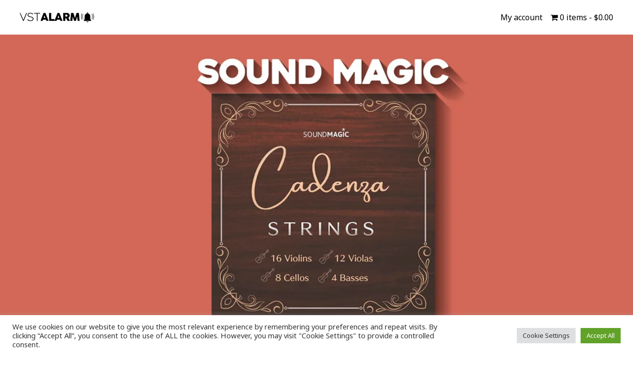

--- FILE ---
content_type: text/css
request_url: https://vstalarm.com/wp-content/uploads/elementor/css/post-289855.css?ver=1690793842
body_size: 619
content:
.elementor-289855 .elementor-element.elementor-element-802e096:not(.elementor-motion-effects-element-type-background), .elementor-289855 .elementor-element.elementor-element-802e096 > .elementor-motion-effects-container > .elementor-motion-effects-layer{background-image:url("https://vstalarm.com/wp-content/uploads/2023/07/stings2000page.jpg");background-position:center center;background-size:cover;}.elementor-289855 .elementor-element.elementor-element-802e096{transition:background 0.3s, border 0.3s, border-radius 0.3s, box-shadow 0.3s;margin-top:0px;margin-bottom:0px;padding:600px 0px 0px 0px;}.elementor-289855 .elementor-element.elementor-element-802e096 > .elementor-background-overlay{transition:background 0.3s, border-radius 0.3s, opacity 0.3s;}.elementor-289855 .elementor-element.elementor-element-81a0ef7{margin-top:70px;margin-bottom:0px;}.elementor-289855 .elementor-element.elementor-element-b4af573 > .elementor-widget-container{margin:0px 0px 0px 0px;padding:0px 0px 0px 0px;}.elementor-289855 .elementor-element.elementor-element-440d13e{margin-top:0px;margin-bottom:24px;}.elementor-289855 .elementor-element.elementor-element-1e06c71{text-align:right;color:#000000;}.elementor-289855 .elementor-element.elementor-element-73192b1{text-align:left;}.elementor-289855 .elementor-element.elementor-element-24b456d:not(.elementor-motion-effects-element-type-background), .elementor-289855 .elementor-element.elementor-element-24b456d > .elementor-motion-effects-container > .elementor-motion-effects-layer{background-color:#D46C5C;}.elementor-289855 .elementor-element.elementor-element-24b456d > .elementor-background-overlay{opacity:0.5;transition:background 0.3s, border-radius 0.3s, opacity 0.3s;}.elementor-289855 .elementor-element.elementor-element-24b456d{transition:background 0.3s, border 0.3s, border-radius 0.3s, box-shadow 0.3s;}.elementor-289855 .elementor-element.elementor-element-77d0b86{text-align:center;color:#FDFDFD;}.elementor-289855 .elementor-element.elementor-element-77d0b86 > .elementor-widget-container{padding:30px 0px 30px 0px;}.elementor-289855 .elementor-element.elementor-element-0e01650{text-align:center;}.elementor-289855 .elementor-element.elementor-element-cc51755{text-align:center;}.elementor-289855 .elementor-element.elementor-element-9a3cd60:not(.elementor-motion-effects-element-type-background), .elementor-289855 .elementor-element.elementor-element-9a3cd60 > .elementor-motion-effects-container > .elementor-motion-effects-layer{background-color:#FFFFFFDB;}.elementor-289855 .elementor-element.elementor-element-9a3cd60{transition:background 0.3s, border 0.3s, border-radius 0.3s, box-shadow 0.3s;padding:10px 0px 10px 0px;}.elementor-289855 .elementor-element.elementor-element-9a3cd60 > .elementor-background-overlay{transition:background 0.3s, border-radius 0.3s, opacity 0.3s;}.elementor-289855 .elementor-element.elementor-element-8c921bd{text-align:left;color:#000000;}.elementor-289855 .elementor-element.elementor-element-d034640:not(.elementor-motion-effects-element-type-background), .elementor-289855 .elementor-element.elementor-element-d034640 > .elementor-motion-effects-container > .elementor-motion-effects-layer{background-color:#FFFFFFDB;}.elementor-289855 .elementor-element.elementor-element-d034640{transition:background 0.3s, border 0.3s, border-radius 0.3s, box-shadow 0.3s;padding:10px 0px 10px 0px;}.elementor-289855 .elementor-element.elementor-element-d034640 > .elementor-background-overlay{transition:background 0.3s, border-radius 0.3s, opacity 0.3s;}.elementor-289855 .elementor-element.elementor-element-d48cc5a:not(.elementor-motion-effects-element-type-background), .elementor-289855 .elementor-element.elementor-element-d48cc5a > .elementor-motion-effects-container > .elementor-motion-effects-layer{background-color:#FFFFFFDB;}.elementor-289855 .elementor-element.elementor-element-d48cc5a{transition:background 0.3s, border 0.3s, border-radius 0.3s, box-shadow 0.3s;padding:10px 0px 10px 0px;}.elementor-289855 .elementor-element.elementor-element-d48cc5a > .elementor-background-overlay{transition:background 0.3s, border-radius 0.3s, opacity 0.3s;}.elementor-289855 .elementor-element.elementor-element-be97b00{text-align:left;color:#000000;}.elementor-289855 .elementor-element.elementor-element-9be620e:not(.elementor-motion-effects-element-type-background), .elementor-289855 .elementor-element.elementor-element-9be620e > .elementor-motion-effects-container > .elementor-motion-effects-layer{background-color:#FFFFFFDB;}.elementor-289855 .elementor-element.elementor-element-9be620e{transition:background 0.3s, border 0.3s, border-radius 0.3s, box-shadow 0.3s;padding:10px 0px 10px 0px;}.elementor-289855 .elementor-element.elementor-element-9be620e > .elementor-background-overlay{transition:background 0.3s, border-radius 0.3s, opacity 0.3s;}.elementor-289855 .elementor-element.elementor-element-2cea4eb{text-align:left;color:#000000;}.elementor-289855 .elementor-element.elementor-element-0614f4b:not(.elementor-motion-effects-element-type-background), .elementor-289855 .elementor-element.elementor-element-0614f4b > .elementor-motion-effects-container > .elementor-motion-effects-layer{background-color:#D46C5C;}.elementor-289855 .elementor-element.elementor-element-0614f4b > .elementor-background-overlay{opacity:0.5;transition:background 0.3s, border-radius 0.3s, opacity 0.3s;}.elementor-289855 .elementor-element.elementor-element-0614f4b{transition:background 0.3s, border 0.3s, border-radius 0.3s, box-shadow 0.3s;margin-top:30px;margin-bottom:30px;}.elementor-289855 .elementor-element.elementor-element-0d5feab{text-align:center;color:#FDFDFD;}.elementor-289855 .elementor-element.elementor-element-0d5feab > .elementor-widget-container{padding:30px 0px 30px 0px;}.elementor-289855 .elementor-element.elementor-element-6f07d28:not(.elementor-motion-effects-element-type-background), .elementor-289855 .elementor-element.elementor-element-6f07d28 > .elementor-motion-effects-container > .elementor-motion-effects-layer{background-color:#D46C5C;}.elementor-289855 .elementor-element.elementor-element-6f07d28 > .elementor-background-overlay{opacity:0.5;transition:background 0.3s, border-radius 0.3s, opacity 0.3s;}.elementor-289855 .elementor-element.elementor-element-6f07d28{transition:background 0.3s, border 0.3s, border-radius 0.3s, box-shadow 0.3s;}.elementor-289855 .elementor-element.elementor-element-d64fa4a{text-align:center;color:#FDFDFD;}.elementor-289855 .elementor-element.elementor-element-d64fa4a > .elementor-widget-container{padding:30px 0px 30px 0px;}.elementor-289855 .elementor-element.elementor-element-cbe5d83{text-align:left;}.elementor-289855 .elementor-element.elementor-element-cbe5d83 > .elementor-widget-container{padding:0px 0px 0px 0px;}.elementor-289855 .elementor-element.elementor-element-046aa4c{margin-top:0px;margin-bottom:24px;}.elementor-289855 .elementor-element.elementor-element-b67d1e8{text-align:right;color:#000000;}.elementor-289855 .elementor-element.elementor-element-16a278f{text-align:left;}@media(min-width:768px){.elementor-289855 .elementor-element.elementor-element-f7e3189{width:49.729%;}.elementor-289855 .elementor-element.elementor-element-9541a5b{width:50.271%;}.elementor-289855 .elementor-element.elementor-element-e73efee{width:30.159%;}.elementor-289855 .elementor-element.elementor-element-07cc006{width:44.692%;}.elementor-289855 .elementor-element.elementor-element-f2a0445{width:51.75%;}.elementor-289855 .elementor-element.elementor-element-db45413{width:48.25%;}}@media(max-width:1024px){.elementor-289855 .elementor-element.elementor-element-802e096:not(.elementor-motion-effects-element-type-background), .elementor-289855 .elementor-element.elementor-element-802e096 > .elementor-motion-effects-container > .elementor-motion-effects-layer{background-repeat:no-repeat;background-size:contain;}.elementor-289855 .elementor-element.elementor-element-802e096{padding:195px 0px 0px 0px;}}@media(max-width:767px){.elementor-289855 .elementor-element.elementor-element-802e096{padding:83px 0px 0px 0px;}.elementor-289855 .elementor-element.elementor-element-1e06c71{text-align:center;}.elementor-289855 .elementor-element.elementor-element-73192b1{text-align:center;}.elementor-289855 .elementor-element.elementor-element-b67d1e8{text-align:center;}.elementor-289855 .elementor-element.elementor-element-16a278f{text-align:center;}}

--- FILE ---
content_type: text/plain
request_url: https://www.google-analytics.com/j/collect?v=1&_v=j102&a=1812094780&t=pageview&_s=1&dl=https%3A%2F%2Fvstalarm.com%2Fproduct%2Fcadenza-strings-by-sound-magic%2F&ul=en-us%40posix&dt=Cadenza%20Strings%20by%20Sound%20Magic%20%E2%80%93%20vstalarm.com&sr=1280x720&vp=1280x720&_u=aGBAgUIhAAAAACAAI~&jid=1144181567&gjid=417787334&cid=1185781468.1768643698&tid=UA-220238658-1&_gid=873263617.1768643698&_slc=1&z=1204713192
body_size: -449
content:
2,cG-WM54V656WH